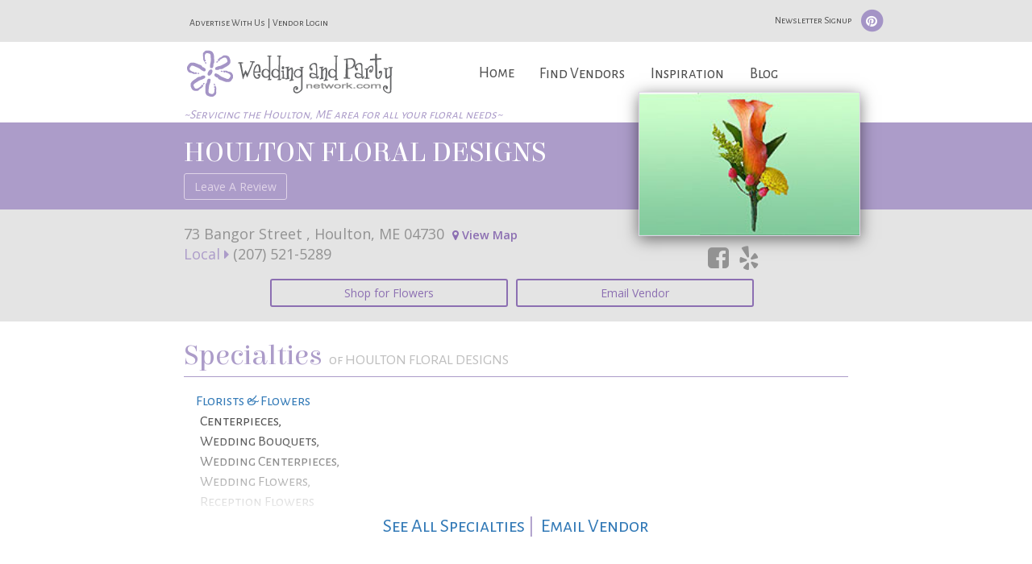

--- FILE ---
content_type: text/html; charset=utf-8
request_url: https://www.google.com/recaptcha/api2/anchor?ar=1&k=6LfRgj8UAAAAAMPjnT_WMFHHU8zA1awLRv47fqX8&co=aHR0cHM6Ly93d3cud2VkZGluZ2FuZHBhcnR5bmV0d29yay5jb206NDQz&hl=en&v=PoyoqOPhxBO7pBk68S4YbpHZ&size=normal&sa=submit&anchor-ms=20000&execute-ms=30000&cb=8bigrdwq4s4y
body_size: 49293
content:
<!DOCTYPE HTML><html dir="ltr" lang="en"><head><meta http-equiv="Content-Type" content="text/html; charset=UTF-8">
<meta http-equiv="X-UA-Compatible" content="IE=edge">
<title>reCAPTCHA</title>
<style type="text/css">
/* cyrillic-ext */
@font-face {
  font-family: 'Roboto';
  font-style: normal;
  font-weight: 400;
  font-stretch: 100%;
  src: url(//fonts.gstatic.com/s/roboto/v48/KFO7CnqEu92Fr1ME7kSn66aGLdTylUAMa3GUBHMdazTgWw.woff2) format('woff2');
  unicode-range: U+0460-052F, U+1C80-1C8A, U+20B4, U+2DE0-2DFF, U+A640-A69F, U+FE2E-FE2F;
}
/* cyrillic */
@font-face {
  font-family: 'Roboto';
  font-style: normal;
  font-weight: 400;
  font-stretch: 100%;
  src: url(//fonts.gstatic.com/s/roboto/v48/KFO7CnqEu92Fr1ME7kSn66aGLdTylUAMa3iUBHMdazTgWw.woff2) format('woff2');
  unicode-range: U+0301, U+0400-045F, U+0490-0491, U+04B0-04B1, U+2116;
}
/* greek-ext */
@font-face {
  font-family: 'Roboto';
  font-style: normal;
  font-weight: 400;
  font-stretch: 100%;
  src: url(//fonts.gstatic.com/s/roboto/v48/KFO7CnqEu92Fr1ME7kSn66aGLdTylUAMa3CUBHMdazTgWw.woff2) format('woff2');
  unicode-range: U+1F00-1FFF;
}
/* greek */
@font-face {
  font-family: 'Roboto';
  font-style: normal;
  font-weight: 400;
  font-stretch: 100%;
  src: url(//fonts.gstatic.com/s/roboto/v48/KFO7CnqEu92Fr1ME7kSn66aGLdTylUAMa3-UBHMdazTgWw.woff2) format('woff2');
  unicode-range: U+0370-0377, U+037A-037F, U+0384-038A, U+038C, U+038E-03A1, U+03A3-03FF;
}
/* math */
@font-face {
  font-family: 'Roboto';
  font-style: normal;
  font-weight: 400;
  font-stretch: 100%;
  src: url(//fonts.gstatic.com/s/roboto/v48/KFO7CnqEu92Fr1ME7kSn66aGLdTylUAMawCUBHMdazTgWw.woff2) format('woff2');
  unicode-range: U+0302-0303, U+0305, U+0307-0308, U+0310, U+0312, U+0315, U+031A, U+0326-0327, U+032C, U+032F-0330, U+0332-0333, U+0338, U+033A, U+0346, U+034D, U+0391-03A1, U+03A3-03A9, U+03B1-03C9, U+03D1, U+03D5-03D6, U+03F0-03F1, U+03F4-03F5, U+2016-2017, U+2034-2038, U+203C, U+2040, U+2043, U+2047, U+2050, U+2057, U+205F, U+2070-2071, U+2074-208E, U+2090-209C, U+20D0-20DC, U+20E1, U+20E5-20EF, U+2100-2112, U+2114-2115, U+2117-2121, U+2123-214F, U+2190, U+2192, U+2194-21AE, U+21B0-21E5, U+21F1-21F2, U+21F4-2211, U+2213-2214, U+2216-22FF, U+2308-230B, U+2310, U+2319, U+231C-2321, U+2336-237A, U+237C, U+2395, U+239B-23B7, U+23D0, U+23DC-23E1, U+2474-2475, U+25AF, U+25B3, U+25B7, U+25BD, U+25C1, U+25CA, U+25CC, U+25FB, U+266D-266F, U+27C0-27FF, U+2900-2AFF, U+2B0E-2B11, U+2B30-2B4C, U+2BFE, U+3030, U+FF5B, U+FF5D, U+1D400-1D7FF, U+1EE00-1EEFF;
}
/* symbols */
@font-face {
  font-family: 'Roboto';
  font-style: normal;
  font-weight: 400;
  font-stretch: 100%;
  src: url(//fonts.gstatic.com/s/roboto/v48/KFO7CnqEu92Fr1ME7kSn66aGLdTylUAMaxKUBHMdazTgWw.woff2) format('woff2');
  unicode-range: U+0001-000C, U+000E-001F, U+007F-009F, U+20DD-20E0, U+20E2-20E4, U+2150-218F, U+2190, U+2192, U+2194-2199, U+21AF, U+21E6-21F0, U+21F3, U+2218-2219, U+2299, U+22C4-22C6, U+2300-243F, U+2440-244A, U+2460-24FF, U+25A0-27BF, U+2800-28FF, U+2921-2922, U+2981, U+29BF, U+29EB, U+2B00-2BFF, U+4DC0-4DFF, U+FFF9-FFFB, U+10140-1018E, U+10190-1019C, U+101A0, U+101D0-101FD, U+102E0-102FB, U+10E60-10E7E, U+1D2C0-1D2D3, U+1D2E0-1D37F, U+1F000-1F0FF, U+1F100-1F1AD, U+1F1E6-1F1FF, U+1F30D-1F30F, U+1F315, U+1F31C, U+1F31E, U+1F320-1F32C, U+1F336, U+1F378, U+1F37D, U+1F382, U+1F393-1F39F, U+1F3A7-1F3A8, U+1F3AC-1F3AF, U+1F3C2, U+1F3C4-1F3C6, U+1F3CA-1F3CE, U+1F3D4-1F3E0, U+1F3ED, U+1F3F1-1F3F3, U+1F3F5-1F3F7, U+1F408, U+1F415, U+1F41F, U+1F426, U+1F43F, U+1F441-1F442, U+1F444, U+1F446-1F449, U+1F44C-1F44E, U+1F453, U+1F46A, U+1F47D, U+1F4A3, U+1F4B0, U+1F4B3, U+1F4B9, U+1F4BB, U+1F4BF, U+1F4C8-1F4CB, U+1F4D6, U+1F4DA, U+1F4DF, U+1F4E3-1F4E6, U+1F4EA-1F4ED, U+1F4F7, U+1F4F9-1F4FB, U+1F4FD-1F4FE, U+1F503, U+1F507-1F50B, U+1F50D, U+1F512-1F513, U+1F53E-1F54A, U+1F54F-1F5FA, U+1F610, U+1F650-1F67F, U+1F687, U+1F68D, U+1F691, U+1F694, U+1F698, U+1F6AD, U+1F6B2, U+1F6B9-1F6BA, U+1F6BC, U+1F6C6-1F6CF, U+1F6D3-1F6D7, U+1F6E0-1F6EA, U+1F6F0-1F6F3, U+1F6F7-1F6FC, U+1F700-1F7FF, U+1F800-1F80B, U+1F810-1F847, U+1F850-1F859, U+1F860-1F887, U+1F890-1F8AD, U+1F8B0-1F8BB, U+1F8C0-1F8C1, U+1F900-1F90B, U+1F93B, U+1F946, U+1F984, U+1F996, U+1F9E9, U+1FA00-1FA6F, U+1FA70-1FA7C, U+1FA80-1FA89, U+1FA8F-1FAC6, U+1FACE-1FADC, U+1FADF-1FAE9, U+1FAF0-1FAF8, U+1FB00-1FBFF;
}
/* vietnamese */
@font-face {
  font-family: 'Roboto';
  font-style: normal;
  font-weight: 400;
  font-stretch: 100%;
  src: url(//fonts.gstatic.com/s/roboto/v48/KFO7CnqEu92Fr1ME7kSn66aGLdTylUAMa3OUBHMdazTgWw.woff2) format('woff2');
  unicode-range: U+0102-0103, U+0110-0111, U+0128-0129, U+0168-0169, U+01A0-01A1, U+01AF-01B0, U+0300-0301, U+0303-0304, U+0308-0309, U+0323, U+0329, U+1EA0-1EF9, U+20AB;
}
/* latin-ext */
@font-face {
  font-family: 'Roboto';
  font-style: normal;
  font-weight: 400;
  font-stretch: 100%;
  src: url(//fonts.gstatic.com/s/roboto/v48/KFO7CnqEu92Fr1ME7kSn66aGLdTylUAMa3KUBHMdazTgWw.woff2) format('woff2');
  unicode-range: U+0100-02BA, U+02BD-02C5, U+02C7-02CC, U+02CE-02D7, U+02DD-02FF, U+0304, U+0308, U+0329, U+1D00-1DBF, U+1E00-1E9F, U+1EF2-1EFF, U+2020, U+20A0-20AB, U+20AD-20C0, U+2113, U+2C60-2C7F, U+A720-A7FF;
}
/* latin */
@font-face {
  font-family: 'Roboto';
  font-style: normal;
  font-weight: 400;
  font-stretch: 100%;
  src: url(//fonts.gstatic.com/s/roboto/v48/KFO7CnqEu92Fr1ME7kSn66aGLdTylUAMa3yUBHMdazQ.woff2) format('woff2');
  unicode-range: U+0000-00FF, U+0131, U+0152-0153, U+02BB-02BC, U+02C6, U+02DA, U+02DC, U+0304, U+0308, U+0329, U+2000-206F, U+20AC, U+2122, U+2191, U+2193, U+2212, U+2215, U+FEFF, U+FFFD;
}
/* cyrillic-ext */
@font-face {
  font-family: 'Roboto';
  font-style: normal;
  font-weight: 500;
  font-stretch: 100%;
  src: url(//fonts.gstatic.com/s/roboto/v48/KFO7CnqEu92Fr1ME7kSn66aGLdTylUAMa3GUBHMdazTgWw.woff2) format('woff2');
  unicode-range: U+0460-052F, U+1C80-1C8A, U+20B4, U+2DE0-2DFF, U+A640-A69F, U+FE2E-FE2F;
}
/* cyrillic */
@font-face {
  font-family: 'Roboto';
  font-style: normal;
  font-weight: 500;
  font-stretch: 100%;
  src: url(//fonts.gstatic.com/s/roboto/v48/KFO7CnqEu92Fr1ME7kSn66aGLdTylUAMa3iUBHMdazTgWw.woff2) format('woff2');
  unicode-range: U+0301, U+0400-045F, U+0490-0491, U+04B0-04B1, U+2116;
}
/* greek-ext */
@font-face {
  font-family: 'Roboto';
  font-style: normal;
  font-weight: 500;
  font-stretch: 100%;
  src: url(//fonts.gstatic.com/s/roboto/v48/KFO7CnqEu92Fr1ME7kSn66aGLdTylUAMa3CUBHMdazTgWw.woff2) format('woff2');
  unicode-range: U+1F00-1FFF;
}
/* greek */
@font-face {
  font-family: 'Roboto';
  font-style: normal;
  font-weight: 500;
  font-stretch: 100%;
  src: url(//fonts.gstatic.com/s/roboto/v48/KFO7CnqEu92Fr1ME7kSn66aGLdTylUAMa3-UBHMdazTgWw.woff2) format('woff2');
  unicode-range: U+0370-0377, U+037A-037F, U+0384-038A, U+038C, U+038E-03A1, U+03A3-03FF;
}
/* math */
@font-face {
  font-family: 'Roboto';
  font-style: normal;
  font-weight: 500;
  font-stretch: 100%;
  src: url(//fonts.gstatic.com/s/roboto/v48/KFO7CnqEu92Fr1ME7kSn66aGLdTylUAMawCUBHMdazTgWw.woff2) format('woff2');
  unicode-range: U+0302-0303, U+0305, U+0307-0308, U+0310, U+0312, U+0315, U+031A, U+0326-0327, U+032C, U+032F-0330, U+0332-0333, U+0338, U+033A, U+0346, U+034D, U+0391-03A1, U+03A3-03A9, U+03B1-03C9, U+03D1, U+03D5-03D6, U+03F0-03F1, U+03F4-03F5, U+2016-2017, U+2034-2038, U+203C, U+2040, U+2043, U+2047, U+2050, U+2057, U+205F, U+2070-2071, U+2074-208E, U+2090-209C, U+20D0-20DC, U+20E1, U+20E5-20EF, U+2100-2112, U+2114-2115, U+2117-2121, U+2123-214F, U+2190, U+2192, U+2194-21AE, U+21B0-21E5, U+21F1-21F2, U+21F4-2211, U+2213-2214, U+2216-22FF, U+2308-230B, U+2310, U+2319, U+231C-2321, U+2336-237A, U+237C, U+2395, U+239B-23B7, U+23D0, U+23DC-23E1, U+2474-2475, U+25AF, U+25B3, U+25B7, U+25BD, U+25C1, U+25CA, U+25CC, U+25FB, U+266D-266F, U+27C0-27FF, U+2900-2AFF, U+2B0E-2B11, U+2B30-2B4C, U+2BFE, U+3030, U+FF5B, U+FF5D, U+1D400-1D7FF, U+1EE00-1EEFF;
}
/* symbols */
@font-face {
  font-family: 'Roboto';
  font-style: normal;
  font-weight: 500;
  font-stretch: 100%;
  src: url(//fonts.gstatic.com/s/roboto/v48/KFO7CnqEu92Fr1ME7kSn66aGLdTylUAMaxKUBHMdazTgWw.woff2) format('woff2');
  unicode-range: U+0001-000C, U+000E-001F, U+007F-009F, U+20DD-20E0, U+20E2-20E4, U+2150-218F, U+2190, U+2192, U+2194-2199, U+21AF, U+21E6-21F0, U+21F3, U+2218-2219, U+2299, U+22C4-22C6, U+2300-243F, U+2440-244A, U+2460-24FF, U+25A0-27BF, U+2800-28FF, U+2921-2922, U+2981, U+29BF, U+29EB, U+2B00-2BFF, U+4DC0-4DFF, U+FFF9-FFFB, U+10140-1018E, U+10190-1019C, U+101A0, U+101D0-101FD, U+102E0-102FB, U+10E60-10E7E, U+1D2C0-1D2D3, U+1D2E0-1D37F, U+1F000-1F0FF, U+1F100-1F1AD, U+1F1E6-1F1FF, U+1F30D-1F30F, U+1F315, U+1F31C, U+1F31E, U+1F320-1F32C, U+1F336, U+1F378, U+1F37D, U+1F382, U+1F393-1F39F, U+1F3A7-1F3A8, U+1F3AC-1F3AF, U+1F3C2, U+1F3C4-1F3C6, U+1F3CA-1F3CE, U+1F3D4-1F3E0, U+1F3ED, U+1F3F1-1F3F3, U+1F3F5-1F3F7, U+1F408, U+1F415, U+1F41F, U+1F426, U+1F43F, U+1F441-1F442, U+1F444, U+1F446-1F449, U+1F44C-1F44E, U+1F453, U+1F46A, U+1F47D, U+1F4A3, U+1F4B0, U+1F4B3, U+1F4B9, U+1F4BB, U+1F4BF, U+1F4C8-1F4CB, U+1F4D6, U+1F4DA, U+1F4DF, U+1F4E3-1F4E6, U+1F4EA-1F4ED, U+1F4F7, U+1F4F9-1F4FB, U+1F4FD-1F4FE, U+1F503, U+1F507-1F50B, U+1F50D, U+1F512-1F513, U+1F53E-1F54A, U+1F54F-1F5FA, U+1F610, U+1F650-1F67F, U+1F687, U+1F68D, U+1F691, U+1F694, U+1F698, U+1F6AD, U+1F6B2, U+1F6B9-1F6BA, U+1F6BC, U+1F6C6-1F6CF, U+1F6D3-1F6D7, U+1F6E0-1F6EA, U+1F6F0-1F6F3, U+1F6F7-1F6FC, U+1F700-1F7FF, U+1F800-1F80B, U+1F810-1F847, U+1F850-1F859, U+1F860-1F887, U+1F890-1F8AD, U+1F8B0-1F8BB, U+1F8C0-1F8C1, U+1F900-1F90B, U+1F93B, U+1F946, U+1F984, U+1F996, U+1F9E9, U+1FA00-1FA6F, U+1FA70-1FA7C, U+1FA80-1FA89, U+1FA8F-1FAC6, U+1FACE-1FADC, U+1FADF-1FAE9, U+1FAF0-1FAF8, U+1FB00-1FBFF;
}
/* vietnamese */
@font-face {
  font-family: 'Roboto';
  font-style: normal;
  font-weight: 500;
  font-stretch: 100%;
  src: url(//fonts.gstatic.com/s/roboto/v48/KFO7CnqEu92Fr1ME7kSn66aGLdTylUAMa3OUBHMdazTgWw.woff2) format('woff2');
  unicode-range: U+0102-0103, U+0110-0111, U+0128-0129, U+0168-0169, U+01A0-01A1, U+01AF-01B0, U+0300-0301, U+0303-0304, U+0308-0309, U+0323, U+0329, U+1EA0-1EF9, U+20AB;
}
/* latin-ext */
@font-face {
  font-family: 'Roboto';
  font-style: normal;
  font-weight: 500;
  font-stretch: 100%;
  src: url(//fonts.gstatic.com/s/roboto/v48/KFO7CnqEu92Fr1ME7kSn66aGLdTylUAMa3KUBHMdazTgWw.woff2) format('woff2');
  unicode-range: U+0100-02BA, U+02BD-02C5, U+02C7-02CC, U+02CE-02D7, U+02DD-02FF, U+0304, U+0308, U+0329, U+1D00-1DBF, U+1E00-1E9F, U+1EF2-1EFF, U+2020, U+20A0-20AB, U+20AD-20C0, U+2113, U+2C60-2C7F, U+A720-A7FF;
}
/* latin */
@font-face {
  font-family: 'Roboto';
  font-style: normal;
  font-weight: 500;
  font-stretch: 100%;
  src: url(//fonts.gstatic.com/s/roboto/v48/KFO7CnqEu92Fr1ME7kSn66aGLdTylUAMa3yUBHMdazQ.woff2) format('woff2');
  unicode-range: U+0000-00FF, U+0131, U+0152-0153, U+02BB-02BC, U+02C6, U+02DA, U+02DC, U+0304, U+0308, U+0329, U+2000-206F, U+20AC, U+2122, U+2191, U+2193, U+2212, U+2215, U+FEFF, U+FFFD;
}
/* cyrillic-ext */
@font-face {
  font-family: 'Roboto';
  font-style: normal;
  font-weight: 900;
  font-stretch: 100%;
  src: url(//fonts.gstatic.com/s/roboto/v48/KFO7CnqEu92Fr1ME7kSn66aGLdTylUAMa3GUBHMdazTgWw.woff2) format('woff2');
  unicode-range: U+0460-052F, U+1C80-1C8A, U+20B4, U+2DE0-2DFF, U+A640-A69F, U+FE2E-FE2F;
}
/* cyrillic */
@font-face {
  font-family: 'Roboto';
  font-style: normal;
  font-weight: 900;
  font-stretch: 100%;
  src: url(//fonts.gstatic.com/s/roboto/v48/KFO7CnqEu92Fr1ME7kSn66aGLdTylUAMa3iUBHMdazTgWw.woff2) format('woff2');
  unicode-range: U+0301, U+0400-045F, U+0490-0491, U+04B0-04B1, U+2116;
}
/* greek-ext */
@font-face {
  font-family: 'Roboto';
  font-style: normal;
  font-weight: 900;
  font-stretch: 100%;
  src: url(//fonts.gstatic.com/s/roboto/v48/KFO7CnqEu92Fr1ME7kSn66aGLdTylUAMa3CUBHMdazTgWw.woff2) format('woff2');
  unicode-range: U+1F00-1FFF;
}
/* greek */
@font-face {
  font-family: 'Roboto';
  font-style: normal;
  font-weight: 900;
  font-stretch: 100%;
  src: url(//fonts.gstatic.com/s/roboto/v48/KFO7CnqEu92Fr1ME7kSn66aGLdTylUAMa3-UBHMdazTgWw.woff2) format('woff2');
  unicode-range: U+0370-0377, U+037A-037F, U+0384-038A, U+038C, U+038E-03A1, U+03A3-03FF;
}
/* math */
@font-face {
  font-family: 'Roboto';
  font-style: normal;
  font-weight: 900;
  font-stretch: 100%;
  src: url(//fonts.gstatic.com/s/roboto/v48/KFO7CnqEu92Fr1ME7kSn66aGLdTylUAMawCUBHMdazTgWw.woff2) format('woff2');
  unicode-range: U+0302-0303, U+0305, U+0307-0308, U+0310, U+0312, U+0315, U+031A, U+0326-0327, U+032C, U+032F-0330, U+0332-0333, U+0338, U+033A, U+0346, U+034D, U+0391-03A1, U+03A3-03A9, U+03B1-03C9, U+03D1, U+03D5-03D6, U+03F0-03F1, U+03F4-03F5, U+2016-2017, U+2034-2038, U+203C, U+2040, U+2043, U+2047, U+2050, U+2057, U+205F, U+2070-2071, U+2074-208E, U+2090-209C, U+20D0-20DC, U+20E1, U+20E5-20EF, U+2100-2112, U+2114-2115, U+2117-2121, U+2123-214F, U+2190, U+2192, U+2194-21AE, U+21B0-21E5, U+21F1-21F2, U+21F4-2211, U+2213-2214, U+2216-22FF, U+2308-230B, U+2310, U+2319, U+231C-2321, U+2336-237A, U+237C, U+2395, U+239B-23B7, U+23D0, U+23DC-23E1, U+2474-2475, U+25AF, U+25B3, U+25B7, U+25BD, U+25C1, U+25CA, U+25CC, U+25FB, U+266D-266F, U+27C0-27FF, U+2900-2AFF, U+2B0E-2B11, U+2B30-2B4C, U+2BFE, U+3030, U+FF5B, U+FF5D, U+1D400-1D7FF, U+1EE00-1EEFF;
}
/* symbols */
@font-face {
  font-family: 'Roboto';
  font-style: normal;
  font-weight: 900;
  font-stretch: 100%;
  src: url(//fonts.gstatic.com/s/roboto/v48/KFO7CnqEu92Fr1ME7kSn66aGLdTylUAMaxKUBHMdazTgWw.woff2) format('woff2');
  unicode-range: U+0001-000C, U+000E-001F, U+007F-009F, U+20DD-20E0, U+20E2-20E4, U+2150-218F, U+2190, U+2192, U+2194-2199, U+21AF, U+21E6-21F0, U+21F3, U+2218-2219, U+2299, U+22C4-22C6, U+2300-243F, U+2440-244A, U+2460-24FF, U+25A0-27BF, U+2800-28FF, U+2921-2922, U+2981, U+29BF, U+29EB, U+2B00-2BFF, U+4DC0-4DFF, U+FFF9-FFFB, U+10140-1018E, U+10190-1019C, U+101A0, U+101D0-101FD, U+102E0-102FB, U+10E60-10E7E, U+1D2C0-1D2D3, U+1D2E0-1D37F, U+1F000-1F0FF, U+1F100-1F1AD, U+1F1E6-1F1FF, U+1F30D-1F30F, U+1F315, U+1F31C, U+1F31E, U+1F320-1F32C, U+1F336, U+1F378, U+1F37D, U+1F382, U+1F393-1F39F, U+1F3A7-1F3A8, U+1F3AC-1F3AF, U+1F3C2, U+1F3C4-1F3C6, U+1F3CA-1F3CE, U+1F3D4-1F3E0, U+1F3ED, U+1F3F1-1F3F3, U+1F3F5-1F3F7, U+1F408, U+1F415, U+1F41F, U+1F426, U+1F43F, U+1F441-1F442, U+1F444, U+1F446-1F449, U+1F44C-1F44E, U+1F453, U+1F46A, U+1F47D, U+1F4A3, U+1F4B0, U+1F4B3, U+1F4B9, U+1F4BB, U+1F4BF, U+1F4C8-1F4CB, U+1F4D6, U+1F4DA, U+1F4DF, U+1F4E3-1F4E6, U+1F4EA-1F4ED, U+1F4F7, U+1F4F9-1F4FB, U+1F4FD-1F4FE, U+1F503, U+1F507-1F50B, U+1F50D, U+1F512-1F513, U+1F53E-1F54A, U+1F54F-1F5FA, U+1F610, U+1F650-1F67F, U+1F687, U+1F68D, U+1F691, U+1F694, U+1F698, U+1F6AD, U+1F6B2, U+1F6B9-1F6BA, U+1F6BC, U+1F6C6-1F6CF, U+1F6D3-1F6D7, U+1F6E0-1F6EA, U+1F6F0-1F6F3, U+1F6F7-1F6FC, U+1F700-1F7FF, U+1F800-1F80B, U+1F810-1F847, U+1F850-1F859, U+1F860-1F887, U+1F890-1F8AD, U+1F8B0-1F8BB, U+1F8C0-1F8C1, U+1F900-1F90B, U+1F93B, U+1F946, U+1F984, U+1F996, U+1F9E9, U+1FA00-1FA6F, U+1FA70-1FA7C, U+1FA80-1FA89, U+1FA8F-1FAC6, U+1FACE-1FADC, U+1FADF-1FAE9, U+1FAF0-1FAF8, U+1FB00-1FBFF;
}
/* vietnamese */
@font-face {
  font-family: 'Roboto';
  font-style: normal;
  font-weight: 900;
  font-stretch: 100%;
  src: url(//fonts.gstatic.com/s/roboto/v48/KFO7CnqEu92Fr1ME7kSn66aGLdTylUAMa3OUBHMdazTgWw.woff2) format('woff2');
  unicode-range: U+0102-0103, U+0110-0111, U+0128-0129, U+0168-0169, U+01A0-01A1, U+01AF-01B0, U+0300-0301, U+0303-0304, U+0308-0309, U+0323, U+0329, U+1EA0-1EF9, U+20AB;
}
/* latin-ext */
@font-face {
  font-family: 'Roboto';
  font-style: normal;
  font-weight: 900;
  font-stretch: 100%;
  src: url(//fonts.gstatic.com/s/roboto/v48/KFO7CnqEu92Fr1ME7kSn66aGLdTylUAMa3KUBHMdazTgWw.woff2) format('woff2');
  unicode-range: U+0100-02BA, U+02BD-02C5, U+02C7-02CC, U+02CE-02D7, U+02DD-02FF, U+0304, U+0308, U+0329, U+1D00-1DBF, U+1E00-1E9F, U+1EF2-1EFF, U+2020, U+20A0-20AB, U+20AD-20C0, U+2113, U+2C60-2C7F, U+A720-A7FF;
}
/* latin */
@font-face {
  font-family: 'Roboto';
  font-style: normal;
  font-weight: 900;
  font-stretch: 100%;
  src: url(//fonts.gstatic.com/s/roboto/v48/KFO7CnqEu92Fr1ME7kSn66aGLdTylUAMa3yUBHMdazQ.woff2) format('woff2');
  unicode-range: U+0000-00FF, U+0131, U+0152-0153, U+02BB-02BC, U+02C6, U+02DA, U+02DC, U+0304, U+0308, U+0329, U+2000-206F, U+20AC, U+2122, U+2191, U+2193, U+2212, U+2215, U+FEFF, U+FFFD;
}

</style>
<link rel="stylesheet" type="text/css" href="https://www.gstatic.com/recaptcha/releases/PoyoqOPhxBO7pBk68S4YbpHZ/styles__ltr.css">
<script nonce="1RqiZHHomxf6vZ2G5YhFRQ" type="text/javascript">window['__recaptcha_api'] = 'https://www.google.com/recaptcha/api2/';</script>
<script type="text/javascript" src="https://www.gstatic.com/recaptcha/releases/PoyoqOPhxBO7pBk68S4YbpHZ/recaptcha__en.js" nonce="1RqiZHHomxf6vZ2G5YhFRQ">
      
    </script></head>
<body><div id="rc-anchor-alert" class="rc-anchor-alert"></div>
<input type="hidden" id="recaptcha-token" value="[base64]">
<script type="text/javascript" nonce="1RqiZHHomxf6vZ2G5YhFRQ">
      recaptcha.anchor.Main.init("[\x22ainput\x22,[\x22bgdata\x22,\x22\x22,\[base64]/[base64]/[base64]/bmV3IHJbeF0oY1swXSk6RT09Mj9uZXcgclt4XShjWzBdLGNbMV0pOkU9PTM/bmV3IHJbeF0oY1swXSxjWzFdLGNbMl0pOkU9PTQ/[base64]/[base64]/[base64]/[base64]/[base64]/[base64]/[base64]/[base64]\x22,\[base64]\\u003d\\u003d\x22,\[base64]/CocO/[base64]/CosKEwrHDmFzDk2NOwoFvMHciZkUnwpsUwoXCs31aFcKpw4p0fMKWw7HChsONwpDDrQx3wpw0w6Msw4tyRAbDszUeGcK8wozDiCjDiwVtPknCvcO3JMOQw5vDjU7ChGlCw7gTwr/Cmj/[base64]/CuznDpjLCjMK5SEjCnB7CjcKvMydOcRM7YMKOw4p/wqV0Cg3DoWZWw4vClipxwpTCpjnDnsONZwxhwr4KfFEow5xgSMKhbsKXw5p4EsOEKSTCr150CAHDh8OBJcKsXHErUAjDisORK0jClXzCkXXDimY9wrbDnsOVZMO8w53Dj8Oxw6fDoko+w5fCkCjDoCDCijljw5QDw5jDvMOTwrjDsMKcScKIw4HDsMOYwpTDoFpSRj/Cs8KqYsOwwqsnUmlhw55jKRPDjMOuw4zDlsOqJ1TCpjDDt2/Cm8Okw74KUg3DtMOFw55yw7HDrx0DAMKtw5MkGQfCs3JlwonCkcOuF8Kpe8K9w6gRccOew73CuMOYwqJDYsK9w6XDsyM/[base64]/[base64]/CqRxqwpNFacKtwpjCn8Khw5zDpsOPw6IHwr06w5/DncK1J8KGwpjDnW9IYUbCu8Oqw6xYw4Y+wrk+wr/Cmi46eDZ7AlxxTMOUH8OmfsKDwr3CncKiRcO7w5xtwqV3w5c2HjjCmDk2aijDkDnCosKLw5XCuH1lTcORw5/CucKqQsOnw63CrGd2w57Crko/w65ME8KCWmXCg3VsQsOQHcK7L8KYw4gcwrMgccOkw4zCksOeZEnDrsKrw7TCoMK2w4FhwqUJR3MmwrbDrW0GNcKgAcKQXcOrw4oJXiDCiEl4FHhdwqLCqMK/w7JqbcKCLTdALS8hScO3eSQSBMOaeMO2KHk8BcKXw5nCpcOSwqjCoMKITTjDqcK8w57CtyMAw6h7wq3DiRfDpGnDlsO1wpDCpQUkRWsMwrdIe0/Du3PCkDRreHU2IMOrNsKNwrHCkFs7CSnCk8KBw7zDpAXCp8K7w5rChTJ8w6R/ecOGFAlwVsOmf8Khw5HCuxfDoQ4aKXHCqcOKGnx5VHx+w4PDpMOzDMOSw6wfw5oXOmp7csKkWcKpwqjDkMKcPcKXwpsawrLDkQTDjsOYw73DllY0w4M7w6nCs8K5KGwMO8OBIcKnacKFwpFjw7oOKTrDvXwhVcKJwqQywp3DjDTCqQrCqT/CvcOSw5bCgcOaTykbScOIw4bDoMOhw73Cj8OKCD/CmGnCgsKrcMKQw5FkwqfDh8OBwpluw4NQeSopw5zCusOrJ8O0w65tworCjFnCiijCuMO8wrLDgsOtYcOYwpJvwq/DscOcwrZxwoPDhA3DvxPDr20Rw7bCn0nCtjRGU8KtSsOdw7gOw6PDnMKyE8KPBGwucsODw4nCq8O5w7rDpMOCw5bCicOLZsKdEGHDk33DrcO2w6/Cm8Onw5rDl8KSL8Otw6sRfF9AKljDpMOZNsOdwrxqwqY9w6XDh8KjwrMUwqDDtMKAcsOBw4JBwrInM8OUCB/DoVPCs3kNw4jDuMKiDg/DlFczIE3Cs8KsQMOtwrZxw6vDmsOTKnReOsOPZktsU8OPVWPDmQdBw4PCsUdRwpDCmjnCmhI4w6MtwoXDuMO6wo3Cs0kCTcOTG8K3bi19ciPDmFTCoMO0wp/[base64]/Cs8Ovwrdjw5FeAcKHLWjCvcKGw67DgDsKHFXDl8O8w7xRLkHCs8OKwrldw6rDhsO0Z3BFSMOmw6N6wpjDkMOcDMOVw6PDrMKPw4IbVHdWw4XCtBnChcKWw7DCl8KlOMOzwoPCmxlPw7TColM1wp/Dg1QswrACwoDDu14Fwqh9w6HDk8OGXRHCuFvCnwXCqxkGw5LDjVHDhBrDgBrCnMK7w5TDvl5OVsKdwqLDvQlLwrHDsBrCuX7Dg8KYZ8KZTyDClcKJw4XDhHnDkzsGwphhwprDqcKoBMKvRsONU8Ovw6dQwrVBwp47w6wew6PDkn3Du8KMwobDisKDw7bDscOxwopMCm/[base64]/[base64]/ZsOlwrIlLcOXYMOFYH4wwqnDsh3CssOIPsKow67CgsKkwod2w6HCrmbCnMO2w7zClkDCpMKewq5nw4DDixBAw5JTDmXDtsKfwqPCpXFMesOgWcKiLR8nHEzDlcKCwrzCj8KtwqlbwqTDs8OvZCUdwonCsULCosKOwqcnFMO8wrDDsMKedzLDqcKEa0PCgDs8wovDjQs/w6tfwrkHw5QEw6rDj8OYGMKqw7J/bxMeAMOww4cRwogTegtjNSTDt3rCu0F0w7/DgRwtPyImwpZjw6zDq8OoCcONw5bCncKXO8OiEcOKwowGw5bCoGNdwpxxwpdwVMOpwp7CmcODSUXCpcOCwqUHJ8OkwrDCqsOCAcOBwq9NUx7DtWA3w5HChBrDlMO7OcOFKjt5w6XCtzgzwrV4T8KgK0vDrsKpw6QGw5PCo8KCT8OVw5BHEcKxA8Ksw6JKwp50w5/Cg8OZwro/w5LCocKowr/Do8K/RsOcw6JQEmIXYMO6U3XCpj/CmwjDiMOjfWopw7hmw7krwq7CkHEfw4PCgsKKwpEFI8Olwo3DihkOwqFgVGnCiHsNw7JpFzt6RTPDpQxEIRt6w4lRw44Uw5TCpcOGw5/DjkjDgA91w4/CsHhACyzCmcOQKgFAw5onclPDrMKkwrvDhEnCi8Kzw6hFwqfDocOqJMOUw68Mw43CqsOMGcK/VMKYw5rCshPChsORfMKxwo1sw4U0XcOnw7cowpEvw4fDvwDDq2PDrhpCYsK7asKqC8KIw74lBXcgC8KdRw7CvQxOCsK7wrtKDjJqwqjDiEPDkcKPBcOcw5jDsE3DscOlw5/CuGAHw7rCtkDDqcKkw7t+VsOOMsO+wrTDrm5YOcOYw6gnDMKGw4FewrI/PkxTw73ClcOgw6tqVcO0w5/DindpXsKxw6MgJcOvwrlvDMOuwpHCiEDCt8OxZ8O1B17DkT47w77ChGDDqWgOw459VClPcTZyw4dTbDFIw6rCkhV2F8OgbcKBGDlPOjbDu8KUwoUQwq/DnX5DwrnCggYoD8KVcMKWUnzCjlDDvsKxJMKlwrnDlcOZAMO6EMKwNCgTw658wr7CqCRIR8OHwqArw57CrcK5ORXDosOswpxUMGLCshtywq/Dt1/DssK+JcOlXcODc8KHLgnDngULD8KuTMOpwq3Dg0dZP8KewrZKHF/CpsKEwqTCgMODTWlnw4DCjHvDugEbw6YowpFhwprCgVcWw68Ow6hjw6DCmMKswrdjEUhWZ2oKKz7CvnrCnsOmwrIhw7AUC8OawrU9Qnp6woUbw47DscKewp5OMH7DpsO0LcKBcMOmw47Dl8OqB2fCsyMnGMK1esObwqbDun4yDgY5EcOrcsKhI8KowrpqwrHCvsKJIS/CgsKZw5h8wrwKwq3CukMWw7YXWAQ2w5fCvUMuBFoEw7rCg0kXYXnDgMO5SETCnsO3wo9Lw6xIf8OIcz5JecOlHVogw7R5wr9yw7/Di8OowpoQNyFrwqR/NcOTwpzCnHxTUxpNw4kwCHbDqMKXwoVdwo8CwoHDoMOtw6IxwpMewpXDpsKbw6TCjUrDpsO5Wy5tXXBvwogBwqVrXMOvw4nDjUcgDhPDlsOUw6JNwqkNNsKyw7lNI3DCnzNmwo03wpbCvS7DgQcaw4PDpX/Cmj/CvMKDw7EgMBwnw7JmacK/fsKJw6bCr0HCvgzCtjHDisOCwonDn8KUXcOcCsOzwrtpwpgFU1pHY8OsPcOywrk8UVhAIHY4OcKwC3knWxDDnMOQwpsow4hZEinDmsKZX8O3McO6w7/[base64]/[base64]/woBBYsO9eChZNQ0RwoPDiMKMesKOwpPCnyFrdkbCuUU4wqFvw7fDkEFDbRdsworCpSsabEE7DcKgR8O5w4gbw6vDmR3DnWFGw6rDoRt5w43DgiM1KMOLwp1ew5fDj8Osw5/CtMKGPcO0wpTDiEMPwoJQwpRUXcKaMMKGw4M8XsOgw5kKw5AFG8O/w4o1RDnDrcOdwrkcw7AEHsKQL8OewpXCrsO4TDNxXBzCsB7CiQbDlMKbesOlwo/[base64]/CnsOiwpQJZsKLFDDCl8KOP8KedsKiwobClhzCjMK+RsK6Bm4rw4vDq8Kywo8FRMK6w53CtRzDvMKMM8KLw7giw7fCt8OiwqLDhicAw497w53DqcK7Z8Kbw7TCgcO9bMOhK1F5w5xZwoN8wqTDlznDs8OdKDMNw4nDicK4CgUVw5XCucK/w5A9wpbDncOzw6rDplp/X33Cki8uwrnDl8O9GTvCjMOTSsK4IcO2wq7DmwJowq/CrBUDO37DqMO0WWEKaz8ZwqdUw4cwKMKkacO8W38ZXyTDvcKPPDkLwpADw41EDsKLclg8wrHDiwxNw6nCmSFfwpnChsKmRixsWU4MBVtGwqfDjMK6w6VNwq7DlRXDo8K6HcOCIFzDkMKBYcKpwpnCnBXCqMOaVcOoV2/CvmLDocOxKwjCiSTDosKcaMKKKmk8Y1hBA3bCjcKVw7QvwqxnDwxlw5nCvMKUw4vDtMKfw7nCnCQOJ8OUYjfDtSB8w6rDg8OvT8ONwrnDgBLDrcKJwqlkPcKFwrDDicOFRiIORcOTw6/CoFcAe15IwoPDisKcw68tYj/Cm8Kyw7/DqsKUwoDCn3Ukwqlnw5bDvxLDqcKiQG5XOEk2w6tiUcK7w48wXE3DssOWwqnCi1I5OcKJIsOFw5Uuw6FRK8K6O3nDhAI/fMOAw5R5wo87bH56wrMJdl/CggPDn8KAw7VeF8KBVmLDuMOww6/ClQXCkcOSw5/CpMK1Z8OHPg3CgMOww73CjjMWfSHDkXXDnzfDg8KYK1N/YcONYcOmOGgVHRIvw7hvYRXDgUhVH3FtPsOSQwnCvMOswr7DhiI3JMOzd3nCuDTDlsOoK2Newoc0HHHDqF8Jw5HCjzTDr8KqSi3CucODw5ljHcOeBcOUTkfCogRfwqjDqhzCucK/w43DgsKIYlwlwrBCw6g5BcOGFMOgwqXCh2Ffw5/DpS1tw7DDm1jCunsLwowhT8OnTsK8woAHK1PDvDEGMsK9K3DCpMK9w4FHwpxsw7k9wpjDrsONw4/Dj2XDpSxxOMOaEUtMQRHDu15Jw73CpwjCqsKTQid+wohgJkBDw7/CqcOoIXrCgEghcsOCKsKCBMKpU8O/w4EtwrbDszwXNTTDrmrDpSTCqjppCsKAw6FPJ8OpEn4EwqnDi8KzFGFrVMKEIMOHwrTDtSrCrFlyLF9Cw4fCqBLDkETDuFpdLSBIw63Cm0/DpMOZw55zw6V9WFx7w7E+MGxzKsOEw645w5ZAw65bwpnDqcKOw5fDr0XCoCLDpcOWbUFyYH/CmMOLw7zCt3XDpTF8XzDDt8Obe8Ovw7JOa8Ksw5XDnsKRAMK0J8OZwp5sw6hfw6USwqnCuBbCg1xFE8Kqw7tfwq8MEFUcwqEhwpjDu8Okw4/Do1hCSMKFw53CkU1UwpLDlcObfsO9bCLCjAHDkivCqMKoTG/DmMOqasOxw79CTyYwbAPDi8OVQyzDvkMlLh9dPF7ChT7DocOrNsO5PMKQe2HCoRPCoB3CsU5/[base64]/wqPDlU1nAWvCihcUSMOXB8KwbzXCm8OjS8KcwogdwrzDuT3Dlyp2OwVlBVnDpcOWPRDDq8K0LMKaKmlnNcKfwqhBaMKIw7QdwqTDgxbCl8KyNEbCtB3CrHrDp8KpwoR9OsKUw7jDucOBNsOQw5/DmsOPwqt9wpTDuMOwChY1w5PDjWczTjTCrsO2E8OCLycqTsKBF8KmeAQ+w5oWERfCuy7Dn1vCrMK6H8OMLMKVw4FncRJmw79fIcOxXxE6dR7CmcOPw7xySn9TwqscwqfDuhrCtcOnw77CqhEndEoyT0cUw49Owqx/w4RDMcKAXcKMUMKCWU0CNAnCiVIifsOkbxoDwrHCiS41wqfDpH7DqFrDicKBw6TCj8OTBMOZRsKZH13Dl1jCsMOLw5XDk8KMGQbCkMOWE8KewrjCt2LDrsOkdsOoNUJVMQwZBcOewrPDr0rDusO9HMO0wp/CiAbDiMO8wqsXwqEuw4E7MsKlAgLDh8Oww5/DkMOKwqsaw692CSXChUUdfMOlw6XCn1jDosO3KsOZNsOSwopzw4XChFzDihJ3XcKYRsOFDWlyHMK3WsOjwp0XLMOlWX3Dl8Khw6bDksKrQWLDjXQIc8KhKnzDvMORw5Ukw5d7cw05GsKxA8OuwrrClcOtw6vCgMOKw5rCjH/Do8KUw5V0JRbClGLChMKiScOgw6LDrVpuw7fDjRcJwpLDh2DDtS0OfcO5woAuwrNUwpnCm8O6w4vCtnhjIhPDqMOtPBhXe8KYw7IoEm/CjcO8wr/CrTlAw6Utemocwpwgw7/CqcKRwrchworCmcK0wp9swoAMw7dBLR3DnDRhGDFdw40sRmgtCsK5wr7Cpz53bCgKwrDDicOcDF4oQ3o5wrvCgsKaw4rDtMKHwrYEw5bCksOlwo1eJcKjw6HDv8OGwqDCqFYgw7XCtMKef8OSDMKUw5zDosOidMO1Vx8GXiTDrCkrw4oGwpvDm1/DiBvCtcOIw7TDrjDDo8O8ShzDkjt9wq0HG8OiInzDgHbCqlJZScK7AnzCk0x1w7DCl1oPw4fCpzLDmXtAwoYbWhk+wpM4wpt0YADCqnxrVcOsw5FPwp/DpsK2JMOSe8KUwoDDssOtXmJKw4rDisKNw4VRwpfCtG3Dm8KrwopqwrEbw4jDqMOdwq4jXDTDuy0HwqEIwqzDsMOawqEMO3lVwql8w7zDoRHCicOiw6cBwql1woIfbMOQwq7CgQ5iwp82ZG8Qw4vDiVLDtg53w75iw5/CoH7DswDDlsO4wq1DBsO8wrDCsQonPMOVw5ENw7w3bMKqSMOyw75vbzYNwqcrw4InNC1Zw5oOw4gKwqkow5pXViobSQVdw5YnJAJ+NMOfVWzDi3hxGFt5w5EeeMOmCwDDpVfDtQJTWlfCncODwqZ/M33CkwnCiFzDosO5KMK/Y8O2woddH8KYfMORw4EiwqLDlxd9wqUFHsOUwoTDh8OHRcO0XsO6ZBHCh8KGRcOww7pqw5RXZD07KsKEwoXCnjvDkXrDihDDlMOjwqhuwqd/woPCp3pUDkFew7dBaC3CjAQBbjbChg3DslpgLyUhGHrCgMO+JcOhdsOEw4LCtGHDosKYGsKYw5VBYMO3bgvCvMKGEWViFcOvSFPDqsOaYSHClcKdw5XDlsK5I8OxLsOVcn0/Ei3DmcK2IRvCq8K3w5rCrsOndxvCpzg1CsK0PVjCicOow60yD8OLw65+BsK8E8K0w7rDmMKtwrTCocO/w6ALZsKOwogUEwYYwoDCksOlNjJTVAw0wq4jwqIxT8KAdMOlw4pTBMOHwrUNw7ImwrvCnjpbwqZiwpNIN3gbw7HCjGhoF8Onw6BWwpklw7NvNMOAw7zCnsKHw6YeQcOxI3HDgAXDl8O/wr/[base64]/DpcOLwonDpk4hGcOKwo9vwpk4w7xMwrsQwodmwo1uDXpgGcKrSMKvw7YIRsO9wr/DkMKww7XDucK0AcK2DCLDi8KkQRFiJ8OUbBrDlsO8acOsHxxcE8OGGmBVwrrDoSAbVMKmw5s3w7LCh8OQwoLCmsKYw77Cik/CqmDCkcK7BSkKRTcpwo7ClkDDjmzCqSzCqMKMw5kZwpwEw49PV01jaE/[base64]/Cg8OLc8KWECfDpmfDmxJBwo1Aw692wrDCvV3DlMKCeHTCr8OqEG/DgCjDiUshw7TCnxkuwq4Hw5fCs3s4woYNYsKTPsKswrLCjzM8w5bDn8OOYsO6w4JAw6I3w5zCvH4AZXbCum3CsMKPw6XCjkXDmlU2bRsmEsKwwpxjwo/DpMOmwr3DoQrChycUw4g7IsOiw6bDscKPw7DDtChuwpJCacKTwqfChsOUV1o+w48oGcK0W8Kmw4J7VTrChB0Lw5/CuMObdVMJWFPCv8KoGMOfwqXDncKWOcK/w7s5BsOXey/DvUHDs8KbbMO3w53CmcKmwqNoQXsCw6dJLw3DjMOxw7prCAHDmTrCi8KJwrpjXhUFw4PCuA8vwoo+JXLCmMOKw5rCvlROw614wrLCoyrCrSZgw7LCmwzDhMKWw7Q3SMKrw77Dj2XCgHnDtMKgwqIhbEQEwowuwqgOVcOAN8OUwrTChi/Co0LCrMKqZCVKdcKDwqbCjsO8wrDDqcKNGC4AeBrClhrDsMKmHnkdTsOycsOfw6/DrMOoHMKmwrAXTMKawoN/NcOGwqTDgkMkwozDqMKiZcKiw7ltwrQnw6TCucKQFMKVwqZgwonDtMOZCUrDvQ9xw5TCt8OcRSLDgT/CncKZWMOEJA/[base64]/w4nDrcKMwoRywoXCkMKxw7hew7wNw64Hwo3CpyxNw5YOwronw4swY8KbTcKJMMKew5UZEcO7wrRdCsOkw7MHwoxVwoEZw7TCg8OhBMOmw7bCggsRwq5Ew5QZQS9dw6XDnMKGwrnDvx3DnMKtOMKdw7ctKcOGw6RYU3jCuMOUwofCuznCrMKfPsKbw4/DokfCg8KwwqI0woHDrDFiWycgW8O7woYEwqTCi8K4T8OjwoTDu8KNwrzCusOtBSoGEMKODsOsTQdZV13DsQVuwrEvBnzDscKuOcOQdcK0w6QewpbDp2N6w4fCisOjVsObKl3DhsKvwqwlQwvClMK9TV15wqQ4LMOAw6Efw4jCri/CsifDnzHDu8OuOMKjwrvDkybDkMKvwqvDrQlzL8K8e8K7wpzDkhbDrMKlNsOBw7nDlMK1PkNAwpLCjknDrRTDr2JGU8OhRX5zJ8K/w6/CpMK5R3/[base64]/[base64]/[base64]/w4Njw4TDn8KtMlvChsOraBcYQcO5OVLDhUbDoMOmPz7ChRUeUsKIwonCp8Onf8KIw6LCnD5hwoVvwrlvGwvCmMOHHsK6wrliP1U6FDV+EcKEIyIHfH/Dpx95QwtjwqDCtinCoMKVw53DhMKOw7YpJivCpMK3w7MzShfDusOcQhdawpIsJXlZEsOZw5jDk8Kjw4JMwqYLGX/CqAFNR8KKw7FWOMK0wqEHw7NBZsKyw7M2SF8Sw4NMUMKjw7JEwpnCicKWAm/[base64]/M8KeYXTDicKcCBsnwrjDsCTCosOtNcOAF8OBwo3CgWcxdzUXw40VF8Odw7E4R8KAw4PDt1LCjgw4w4zDjGxlw5M1MDtNwpXCkMOMHTvDrsK/FsK+T8KxT8Kfw7jCn1DCicK2O8K6d0/[base64]/GMKvPsOLw45kw5dqwoLDmSTCsCFOwpHDlid/[base64]/DkcO6XmDDrTM3w4kYZsKgZMO2PcKuwpUVw7LCsRdbw4MEwp0Bw4cwwrt7QMK2f11HwoRlwqdMUyfCjcOswqrCuAMZw70UfcO5w7fDqMKuXG1Pw4vCqljCoDnDqcOpRy8Iw7PCg2UZwqDChQJXTWbDr8OZwpg7wqjCg8OPwrgHwoo8KsOHw5/CiGrCssOkwoLCisO2wr1Zw6M2BDXDpk8/w5Bdw5dqHCrCsgYKKcO0ZxUzcAXDlcKMwrXColrCjcOVw7h/EcKkJMKRwrQ8w5vDv8Kub8Kiw6QUw684w5hEcmbDkBxFwp4Ww6wUwr/DusOKBMOOwr3DsBYNw64XQsOdBnfCuxduw4cXPklEw53CqVF8esK9LMO7YsK2A8KpOlzDuDDDgcKdOMKKDlbCt0zDmcKkDMOgw7lUfcObeMK7w6LCkMO7wrgQY8OUwofDozjCo8OrwoHDucOVNFYVIBjDmW7DpCYrL8KTH0nDhMKiw781MFdewrzCtsKRaz/Cl31cw4jCixJIf8K9dMOGwpMQwolTSAcVwo/Dvw7ChcKbHUYhViAqJknCq8OhWhjDmmnCiVweZcO+w43Cg8OyBx5/wp0Qwr3Cjhs+ex/CrxYEwolwwpBjemEOK8K0wo/ChcKKwoFTw7zDs8KCBAjCk8OBwpJswrTCkFfCh8OtBDbCgsKxwrlyw44FwpjCnMKKwoEHw4LDrUDDqsOHwop2EDrCh8Kfb0DDqXITdGHCmMO0E8K8ZMO/w78qAMKUw7JlWHVbBCjCsggFDzZBw7xZd14QSSIyEGAZw4A8w6o8wpEwwrbCpjIZw40Gw6J9R8OEw7csJMKiG8Ocw7p2w6tqRVp7wqZyK8KZw4V+w6LDn3V6w5MwSMKpdzBJwoPCgMOceMOzwpkiPiwEEcKgE1/DjB9iwofDu8O8N2/CjRrCv8O3WsKFUcKpbMODwqrCpnQTwosfwrfDoF/CkMOPAcOxwrTDscOlw4QUwrVtw4IhHhHCvcOwEcKHCMOrcm3DnkXDiMKnw5PDiXA6wrt6w63DhcOOwqtiwq/CnMKOecKHRcKHHcKpUyLDn00kwo7DkUgSZHXClMK1fUNZZsOHNcKsw7MyUHTDl8K3CMOYamjDvlXClsKYw63Cu2d5wqIiwp9Yw7bDpi7CiMKYEwkUwqcawqXCi8OGwqjCl8OFwolxwrfDhMKYw7bDi8OswpfDix7CsVJlCRM3wonDs8OLw60cZEYwchbDjgU/I8Ktw7sYw5TDnsKYw4LDj8OHw4pAw6MACMO9wq8Yw4JFIMOIwqvChX/[base64]/DpsOxLcOaIHotWsOaN3PCjMO0K8K9wpjCrMOIE8KswrfDvULDpi/[base64]/w6jCqgoyP8OzEytIwqzDpsOID1XCgMKpw7JFNsKISsOHwqpNw5ZLY8OBw6E/Fw4ffAByd2LCjsKvCsKvMVnDhMKzLMKCZE0CwpnCoMOZfMOFdCHDnsOvw7oEIcKXw7kkw4ANFRRgO8OGJBjCoEbClsKEGcO9AjnCuMOuwoZwwp13wo/DlsOcwrHDhW0cw4EGwq84NsKHF8OcXRghCcKKw5nCpQhwTnzDi8O2WypmKsK0DBErwptfSkbDt8KRLsO/eRvDvmrCkQ0YG8O6wrYqczcnFVzCrcOnOHzCkcKMw6VZGcKMw5HDqMOPVMKXPMK/wrbDp8KTwoDDh0tfw6fCm8OWX8KTWcO1T8KnHjzDimPDhMKXJ8OEHzYbwrFhwrXChEfDsGszDcK3FD3CpG0Dw6AcUEPDqQvCgHnCq1HDkMOsw7TDrcOpwq/CuADDiW7DlsOjwqxCJsKMwoxqw7DDrlEWw59MOSbDjV3DiMKWwrwKDWTCpQbDmsKZanPDvlY9EG47wpcqIsK0w4fCqsOITMKKBTpwbSgAwoVCw5bChsOrOnIwQsKew4k4w4N6TkklBEPDscK8bjMaKR7ChMOmwp/[base64]/DgsO+wqMlF0zCqHTChsOYW1/CmcKiw5nDrwfDu0bCv8K5woR1CcO2U8Ojw7vDnzPDszhUwpjDh8KzdMOzw6LDksO0w5ZcAMOZw7rDv8OOKcKHw5x6ecKRfCfDoMK/wp3CgzJBw4vDosKJO3XDuSPCoMKfw69TwpkuFsKJwo1gasOcUS3CqsKZCT3CkGDCnztlbsKfZmjDjUrCsgjCgWbCk0LCrzkFa8KqEcKRw4fCmsO2wpvChl7CmUTCuk3DgMKgw4wAMiPDhj/CjEjCp8KNHMKow6x4woMrfcKcdHRQw4JcSGdVwq3CpMOXB8KXVB/DpG3CocOCwq/Cl3RhwpnDsm3Cr3stXijDhWxmXhrDrsK5C8OowpkSw51AwqJcZQwCPS/Cl8ONw4jCgFIAw6LCvBLChA/DgcK8woQPJXRzWMKBw5zCgsKqUsOMwo1+wq8vwpkCIsK3w6hnw5lLw5waA8OLGi54UMK0w5wuwqDDrcKAwpUDw5PCjiDDkQXCtsOvB3FHJ8OPacK4ElcOw5xZwq1fw7YfwpUsw7HCpQzCm8OOFsKMw4Nzw7bCvMKoe8KIw6HDlFMmSA/DgRDCgMKaXcKYH8OEGBJKw4MEw7vDqkcOwovCoX5HasOwY3TCmcK/LsKUS3lJGsOgw7cIw5sfw7HChgfChF13w78GbEfCm8K8w5bDssKnwpk7dxcDw5RqwrTDhMOWw5QpwoM2wpTDhmg/w69ww718w40yw6htw6XCoMKeHnXCmVF+wq9tVTg7w4HCoMOeBMKoAUjDmsKoWMK2wpPDlMKRL8Kbw6zCoMK0wrQiw7M/NcKGw6oVwrJFPm1YY1xbKcK0RmHDlMK/X8OiSMKCw4Ezw7A1bCM0fMOzwobDljsBOMOZw4vCocOuw7jCmR9rw6jCvxduw70yw6J1wqnDpsObwrENeMKWEk87ejLCtQZTw6t0J3dqw6/CjsKjw5jCplsSwo3DgMKOBSrCmMO1w7/Do8K6wrDCjSzDlMKveMOVS8K1wrTCoMKdw4zCt8KtworDk8KNwrAYPTFFw5LDj0bCvXlrbcKgIcKPwpLChMKbw5Aiw4bDgMKaw4UAEQlrH3VUwpVOwp3DqMObQsKUQlPCrMKJwofDssOuDsOcVcOuNMKtI8KiSE/DnBzCpRHDsm/[base64]/CkDUTXzvCs8OOw5jCuMK5LcObw6/[base64]/GQp/[base64]/GgTDuMOVwrAFw7sswqjDnnxrYcKvC8OcS2TCqHgSwpTDlMOswrUzwrpIUMONw55Lw6kqwoZfacKfw7/DgMKFOsO1F0XCtzFowpfCuRvCq8Kxw6MKWsKjw5bChwInIAfDtDJMTmvCh0A2w5/CvcOaw7ghbBMMRMOuwoXDgMKOTMKuw4dYwoUoecK2woI3TsOyKnU8N0xaworDtcO/wqLCscK4HwQwwo8LDcKWKyDCiHXCncK4wowSFV4RwrlGw7JdOcOmH8Ojw5thVnVjeRvDm8OTBsOgSMKvMMOUw6wnwq8lw5fCmsK/w5o5DU7ClcK/w78XB2zDhcOMw4zCrsOyw7BLwoZDRnjDiQvCjxXCq8OAw7fCrBQeesKQwpHDvTxEAznCrh8qwqZWG8KKR1dSU27Ds0ZIw5BNwr3DgyTDvUUmwqRfEmnCljjCoMKCwqlESV3DlsK6wonCksOgw5wRXsOmWB/Dr8ORBSJAw6IPeV12ScOuSMKJF03CiTYfdlDCum9kw6FWJ0bDvsO/NsOawqvDmzjChsO2woPCpMKXYEYGwrbCkcO1wqxuwptvGMKhPcOFSsOkw6RawqTCvB3Cn8KoPUjCtk3CgsKDYRfDssOiQcKgw6jCn8OGwokCwpkESEDDscOCAAMTw4/CpyTCgQPDhF1sTjZ/wonCpV8eJjvDjUPDj8OdLQp9w69ZIgs5UcKzXcO/JmTCuGTDuMOPw6wvwp53eUV8w54Xw4rCgy7Co0wdG8OVB39lwpxPUMK6PsO9wrTDrDVPwoBEw4bCnhTCmWLDs8OpaVjDknjCsHlRw4YuWivCkMKnwpIvSMOyw7zDlG/Cm1zChBNfDMOZIsOJQ8KUDgZ2XUh3wr0rwpTDhicFIMO/w6jDhsKvwoMAdMOJGsKJw7U3w5oyEcKkwpPDgwzDhBfCpcOHWjTCtsKXTMKiwqzCt0w/KmDDuAzDpMODwotSfMOWP8KWwpFvw55/O0nCj8OQMMKZMCtCw7nCpH5qw6d2eGfCmTRcw4Ngw7FZwokMaxzCvnXCrcO1w5rDp8OIw4rCgRvCtsOBwpQew4lNw6Y1JsOiQMOVf8K2LjjClsOhw5LDkx3ClMK/wpkyw6DCjGrCgcKywprDssKOw5vCu8K5TcKAK8KCYUAlw4EXw5ZyVlfCi0/Dm3jCscK9wocfasO8CkUqwqVHCsOvPVMCw6DClsKow5/CssKqwo0lc8OvwpHDpSbDsMKJWMOxMTTCpcOJcDvCisOYw4JUwo/CtsKNwoQTGjbClMKaYA42wprCsSJMw4rDvzV3SEEGw6VTwpZKSsO2I1rCmE3Dp8OXwpPCoCsSw77DocKvw7DCu8OEfMOnBmTCmcK6w4fCuMOow70XwpvCizVfKEdbw4/CvMK/[base64]/w4rCtxzDtMKhOcK7woTCq8KWZ8OocmDCqAQPIcOpSGnDgcOTZ8KpPMKnw4fCs8K3wpM/wprCpHvCvTJ3fVhDaxvDvkfDv8OxSsOPw6bCjsK1wrvCk8OmwrZ0UgAxFzIQbFQrcsOcwqjCpwHDnFQlwopmw63DncO1w5BGw6TCl8KhVwoVw6okQ8KvVA/DlsOkNsK1SBVmw6vDm13Dl8KGEEEfD8KVwpvDgQtTwofCocOhwp5lw4DCkFtdH8KYYMO/MFTDicKif0Jzwrk4R8KqGlXDoyYpwrFmw7cHwo9aGSfCjm/[base64]/Dl3wxd8OKwpV1W8KIMcK2wqXDtUAGw63Cm8KMwotLw7MVXMOJwpfDgifCg8KSwovDqcOeRsKXdALDrzDCqg3Do8KUwpnCkcOfw4ZtwqQ3wq/Dg0PCocOWwobCvFHDoMKxJVs0woIbw5s3UMK2wqUyZsK/w4LDsgDDnFHDnDAfw61kw47Dog/CicK2ccOPwozCnsKJw7M3LRvDjghtwqV1wo9ywq9Gw4ZRHsKHHSPCs8Oyw5vCnMKhTSJnwpVKWhtCw4/DrF/CrH5xYsO9DBnDhmjDisKYwrbDlBIpw5LCuMKXw6oXYMKnw77DsRLDn1bDoxAhw7fDqUbDtUogAMOOAcKzwrnDmy3DpR7DnMKfwo0OwqlzOMOZw7IZwqwjSsOQwoAiDsOiSFVwLcOJAMO/dxllwoYywrDCq8O/wpluwr/CojnDiQFWYzjDkjvDuMKaw4tgwovDvhPChBEMwrDClcKYw6zCnCwIwrzDjyXClcKlQMO1w5LDucKIw7zDn2o8w59Cwo/Ds8KvA8Kkwq7Dsg4YFx0sacKOwqdQZgUrwqB1QcKMwr7CnMOwRBDDi8OJBcKke8OBREMuw5fDtMKSfHrDlsKUNE3DgcKkQ8Kpw5c6TCbDn8KXwo/[base64]/DsBVpw71Yw4fDslXDsz3CtcK6wpRdf8O+OcKJPgvCq8KaCcKzw7FzwpjChBBswq0mKXzDmyN6w4IRExtCTHjCssKzwqvDisOTYjRGwpzCtUseRMOsLT9xw6lLwqHCl2jCqkTDqmLCvMOOwpQJw5Vewr7CjMK4YsOXf2XCmMKmwrMkw5Frw7xJw4dhw4Qmwrx4w4Y/[base64]/Dg8OgLsKKwocYVsKsEcKcRcOcwr9FSzs/KhnCgcK1w7QuwpzDm8Kgwpw2w7VMw55ZNsKgw44YecKww4B/JWDDrBVgGDTCuXnClhkGw7XCtkrDu8OOw5rCgCMfQ8Kyc1Q0dMO1S8K7w5TDvMO7w6Nzw7jCpMOsC0vDpksYwpnDjUYkZ8KWwrEFwpfDsyrCq2J3SiIRw5zDj8Oqw5lIwpk3w7XDtMK2AnXDgcKywqUYwo0CPsOkRxbCnMOowr/CmcO1wqHDrmIKw4vDpxskw6M2Xx7DvcKxKzRxXy4kI8KcSsOlFld+JcKDw7XDsm1IwpkNMmvCllNyw6DCl3jDu8KbLT4mw4fCiWoJwrDCnQRGPnLDiA/CoUDCtsObwoXDkMOUbl7DswHDisKaIjVRw5PDnHBdwpABSMKiA8O1Sg1jwqFoVMKgJnY2wqY8w53Dq8KROMK7VQvCkTLCkF3Dj0jDhMKIw4HDpMOVw7tIHsODBgpVYncjAx/CnG/CuSjCm3rDsXtAJsKVH8ObwoDDmAXDr1LDksKaWDDDuMKoBcOnwpHDg8KYesO4CcKOw61KMQMLw6TDlT3CmMKiw6LDlRHCn2TCjwF+w6jCucObwooLPsKkwrbCsBPDqsOkPhvDisOPw6cqZAQCI8KEMhBTw4dOP8OZw5HCicODN8Oew5vCk8KMwqrCvk9lwqQww4Ujw5/DtMKnZ2TDhQXCvcKpWmA3woxWw5ReEMKuBgBjwofDucO2w7E+cB4zf8O3GMKkZsKXRAwLw6Faw5FHbsKOVMK2IcOBVcKMw7Zpw7bDscKlw7HChUgiGsO3w7ESwrHCqcKWwrEkwo8UMltMEMOywrczw64FSg7Dsn/CtcOFJSnDrcOqwrrCrDLDqhZTdCcGX0HCunHDisK3USYewpHCq8KZPDolBMOaJ04Owoprw5x/J8Opw5rCtToQwqEzBEzDqTLDscOcwo4KN8OaZMOCwpQCYQDDuMKWwrzDlMKfw7vClsK/YxnCkMK1GMK3w6cnf0VteATCgMK5w4DDkcKjwrLDkSxvLFZ7YDDCsMK7V8Kxf8KGw6LDk8Ozw7ZqKcOXesK9w7vDhcONw5PDhSUJN8K5FRY/[base64]/[base64]/wqxXw6HCgHTCkMKlMcOIwq3Cs2nCp2nDpMOdP3JtwrpBag7Drg3DgDDCicOrBjZbw4DDkVHCvMKEw6DDm8KUdwdWXsOvwq/Cq3PDgsKaKWp4w78dwoDDmlvCrgdhEcOGw4PCqcKlEF/DkcK6YBPDssOBZ33CucOdW33DhG07M8K2G8OGwp/ClsKZwr7Cn3/DosKtw5J5SsO9wphUwrnConrCsgrDkMKRGRDCuQfChMOAD0zDtMKjw5bCpVx0AcO3fi3DtcKMRcOIecKyw5c8w4VzwqnCocK4woXCjsOIwpsiwovCssOSwoLDrU/DlHZuHgJjanB2w5dDY8OLwql9wrjDpVEjKCvCoH4EwqYZwrpBw4TDvyrCm1MFw6vCvUdkwpnCmQbDuW1ZwoVzw4gmw5Y+SHPCv8KrVMOAwrLDs8OZwqR/w7pJZDw0UTpAaV/CsTElZcOpw5TCnxBlNRzDrSAOHcK0w4TDrsKQR8Ouw6pRw5gsw4rCiTFpw7RQeiJoUXpPbsOOG8Oawr18wqLDjsKBwo15NMKNwoNpGMOpwroLIn4Cwq97w4bCo8O5KsODwrHDvMObw4XCm8O2YlorEAXCsjVmEsOQwrHDjxPDoz7Dl17Cl8K1wqEMAy7Du3/DmMKjecOYw7chw6wqw5DCvMOZwohPBjjCqz9EcQUswprDncKfKsO6wozCoQpVwqUvNynDj8O0dMOiNsOsRsORw7vChkN+w4jCgsKqwpFjwoLCqUfDg8KuQMOzw74xwpjDiC/ClWh+azfCsMKsw7ZPbkHClEPDocO6fU3CsANLDyDDo33DgMODw6JkYB1bVsOUw53ClkdnwoHCtsOQw6UcwoJaw44zwrcmMsKIwrbClcKHw6YUFAdhScOPRm7Ct8OlFMKZw75tw4UBw5V4f3gcw6DCocKbw7fDgX4Ow6Qhwrx/w6dzwojCtnHDvxLDt8KGES7CmsOVI3XCmcKxbHPDrcO8UFlWemhcwprDlD87woQKw4dxw7gow55MPgLDl38kNsKew6zCjMONPcKueDHCoVQVwqh9wo/DscO8MENFw7rCncKCL3/Ch8K6w5HCuG3DqcKMwp8RLsKxw4taXjHDicKSwr/DtizCjgrDvcOABWfCqcOaR2TDgMKgw4w2wpvCnXZAw6XCugPDnBPDgsODw5zDhmw5w5bCv8KewqrCgCzCv8Klwr7DhcOXdsKJCwMOP8OzRldCbl0+wpxew6/DtQHCsyHDmcKRNyDDvxjCusOHBsK/[base64]/[base64]/CpMKTDcKOI29EWsKxdDjCtsOHD3p6wrZIwpdkYcOHH8KJYjZJw7kZw7nCssKeZnHDu8KxwrrDh2omGsO3SEU1B8O7GBLCncO4RMKgZcKXJ0/CpSXCrsKlUgo/SFV8wq04Mhtpw63DgwbCuD3ClCnCty1VOcOON2cjw6RSwoHDsMKww4rCncKUST1Mwq7DvjVQw7AGWiNCfRDCvDPCm1PCoMOSwpEYw5nDpMO5w79dMw95Z8K5wqnDiXfDllfCpcOGH8KlwpXCrVzCmMK7O8Knw5kNJDAPUcOjw4N/[base64]/[base64]/Ck1LCoVI8w6bDtBjDvw/Cr8KMf8KLwrllwqrDkE/Crk7CuMKROCHDjsOWccKgwp7DvCJlHUvCg8O6PkfCuy0/w6zDucKNDj7DicKZw587wqBdYcKidcKzJGzCpHnDlxkbw5YDP1XCk8OKw6HCh8OuwqPCgsOnw5p2wqo5w5zDpcKXw5vCm8KswocGw5jDhhPCp14nw4zDvMKowq/DnsO9wqPChcKrFXPCq8KrW2AQJMKMB8KiRynCm8KFw7tjwo/CpsOEwr/DqghBZMKmMcKZwrTClMKNMjvCvjAaw4XCocKhwozDr8KywokFw7MXwr7CmsOuw5fDjMKJIsKEXRbDvcKyI8KqSGDDt8K/NF7CuMOJZUrCnsK3RsONd8OTwrhfw7AJwptXw6rCvCfCnMKWXsKcw6DDkjHDrjxgIS/Cv2AQVE/CuRrCiGDCryrDgMONwrR0w4DCqcKHwqQGw6p4eTA9w5V2LsOUN8ObMcKAw5IEwq8DwqPCkQHDhsO3VsKOw5vDpsOFw5t1GWjCmy/[base64]/w4hWwpnCigHDqsKWw5ZnBFITEMKmw7HCr8KVw7HDmMOew4LDpUsjKcOGw7RHwpDDn8OwFBZMwpnDjRM4acKLwqHCocOeIMKiwrYjcMKOFcK5MEFlw6Y+XMO8w5DDuSnCnsOuTWcodhhGw6nDhh0KwqTCtR8LVsKAwqZuFMOUw4XDiU/DuMOcwqjDkV1UMmzDh8KZLXnDqVBAARvDpsOgwrXDrcOAwoHCnxvCscK0KRnCvMK/wrI+wq/DoXxHwpgaOcKHUsKlwpTDjsKleV9Pw7DDghQ4LDpDYMKkw4BrQ8OQwqrCmXjDqjlLX8O3NhjCtcO3wrvDpMKfw7/[base64]/DsyxXWDXCo8O7wpcVTxdEw4LDmVF5wqvDkMKnIsKEw7Ulw4lYwq9gwqRWwpnCgWzCvFPDrwrDoR/[base64]/CgMKTw5bCin5Tw6s0f8KwVRnDv8Kiw5sUGMO+DX/Cv1NyHB98XMKSwodxdj7ClG7Dhg4zJm1uEBTCmMOtwoPCnFTChjtxTg9nwrslFnBswq7CncKIwoJMwq8iw4fCi8Oiw7Y+woEyw73Dhj/CmWPCsMKewrjCuTTCtj/[base64]/Du2LDoxfCrsKGwoDCocOVe8OlwpTCi8O/YWbCqkXDsyvDocOWw5xGwoPDtwE/w45/[base64]/w5RvfiQDwq/[base64]/DtcKlLsKlw4HDosOiw79Ww4DCosKhw6Yawo7Ct8Ovw5bChCVGw6/Dr03DhMKSF0TDpA\\u003d\\u003d\x22],null,[\x22conf\x22,null,\x226LfRgj8UAAAAAMPjnT_WMFHHU8zA1awLRv47fqX8\x22,0,null,null,null,1,[21,125,63,73,95,87,41,43,42,83,102,105,109,121],[1017145,449],0,null,null,null,null,0,null,0,1,700,1,null,0,\[base64]/76lBhnEnQkZnOKMAhmv8xEZ\x22,0,0,null,null,1,null,0,0,null,null,null,0],\x22https://www.weddingandpartynetwork.com:443\x22,null,[1,1,1],null,null,null,0,3600,[\x22https://www.google.com/intl/en/policies/privacy/\x22,\x22https://www.google.com/intl/en/policies/terms/\x22],\x22qE2Db1sB0qyR+YjObNMStDpq53/G/WYljz/bV69nik8\\u003d\x22,0,0,null,1,1769314262211,0,0,[241,44,52,91],null,[179,140,160],\x22RC-OKHUV_pbvgx8Yw\x22,null,null,null,null,null,\x220dAFcWeA4scIEnD1sYNUSq5B5mWNk_0EMhvukC8bY0m6PrBB_Rvb7KUqK26xAHDMGkc3lDfPR5AWV1S7i5-KNep_SbnaWn2amnag\x22,1769397062240]");
    </script></body></html>

--- FILE ---
content_type: text/css
request_url: https://www.weddingandpartynetwork.com/css/vendor-profile.css
body_size: 2414
content:
.vendor-profile .profile-image-wrapper {
  position: absolute;
  top: -50px; }
  @media (max-width: 767px) {
    .vendor-profile .profile-image-wrapper {
      display: none; } }
  @media (min-width: 768px) {
    .vendor-profile .profile-image-wrapper {
      right: 15px; } }
  @media (min-width: 992px) {
    .vendor-profile .profile-image-wrapper {
      right: 16.66666667%; } }
.vendor-profile .social-icons {
  display: -webkit-box;
  display: -webkit-flex;
  display: -moz-flex;
  display: -ms-flexbox;
  display: flex;
  -webkit-box-pack: center;
  -ms-flex-pack: center;
  -webkit-justify-content: center;
  -moz-justify-content: center;
  justify-content: center;
  margin-top: 1em; }
  .vendor-profile .social-icons a {
    color: #929292;
    font-size: 2.5em; }
    .vendor-profile .social-icons a:hover {
      color: #665192; }
.vendor-profile .profile-image {
  border: solid 1px #e0d4e8;
  box-shadow: 0 4px 18px 0 rgba(0, 0, 0, 0.52);
  height: 179px;
  width: 275px; }
  .vendor-profile .profile-image img {
    width: 100%; }
.vendor-profile .profile-header {
  font-family: Elsie;
  margin-bottom: -13px;
  font-feature-settings: "kern" on, "liga" off;
  -moz-font-feature-settings: "kern" on, "liga" off;
  -webkit-font-feature-settings: "kern" on, "liga" off;
  -ms-font-feature-settings: "kern" on, "liga" off;
  -o-font-feature-settings: "kern" on, "liga" off;}
  .vendor-profile .profile-header .tagline {
    color: #ac9cc9;
    font-family: Alegreya Sans SC;
    font-size: 1.3em;
    font-style: italic;
    line-height: 1em;
    margin-bottom: 15px;
    text-align: left; }
  .vendor-profile .profile-header .main {
    background-color: #ac9cc9;
    padding-bottom: 1em;
    padding-top: 1em;
    width: 100%; }
    @media (max-width: 767px) {
      .vendor-profile .profile-header .main {
        font-family: Alegreya Sans SC;
        padding-bottom: initial; } }
  .vendor-profile .profile-header .name {
    color: #fff;
    font-size: 3em; }
    @media (max-width: 767px) {
      .vendor-profile .profile-header .name {
        font-size: 2.2em; } }
  .vendor-profile .profile-header .rating {
    color: #665192;
    font-size: 2.2em; }
    @media (max-width: 767px) {
      .vendor-profile .profile-header .rating {
        color: #e0d4e8;
        font-size: 2em; } }
  .vendor-profile .profile-header .fa {
    vertical-align: middle; }
  .vendor-profile .profile-header .btn {
    background-color: #ac9cc9;
    border: 1px solid #e0d4e8;
    border-radius: 3px;
    color: #e0d4e8;
    cursor: pointer;
    font-family: Open Sans;
    line-height: initial;
    text-decoration: none; }
    .vendor-profile .profile-header .btn:hover {
      background-color: #e0d4e8;
      color: #ac9cc9;
      text-decoration: none; }
.vendor-profile .contact-info {
  background-color: #e4e4e4;
  color: #929292;
  font-family: Open Sans;
  font-size: 1.5em;
  padding-bottom: 1em;
  padding-top: 1em;
  text-align: left; }
  .vendor-profile .contact-info .info-label {
    color: #ac9cc9; }
  .vendor-profile .contact-info .buttons {
    display: -webkit-box;
    display: -webkit-flex;
    display: -moz-flex;
    display: -ms-flexbox;
    display: flex;
    padding-top: 1em; }
  .vendor-profile .contact-info .btn {
    background-color: #e4e4e4;
    border: 1px solid #8c6fb2;
    border-radius: 3px;
    color: #8c6fb2;
    cursor: pointer;
    font-family: Open Sans;
    line-height: initial;
    text-decoration: none;
    -webkit-box-flex: 1;
    -webkit-flex: 1;
    -moz-box-flex: 1;
    -moz-flex: 1;
    -ms-flex: 1;
    flex: 1;
    border-width: 2px;
    margin-right: 10px; }
    .vendor-profile .contact-info .btn:hover {
      background-color: #8c6fb2;
      color: #e4e4e4;
      text-decoration: none; }
    .vendor-profile .contact-info .btn:last-child {
      margin-right: 0; }
  .vendor-profile .contact-info .goto-map {
    color: #8c6fb2;
    font-size: .8em;
    font-weight: bold;
    white-space: nowrap; }
.vendor-profile .flexslider {
  margin-bottom: 0; }
.vendor-profile .carousel-item {
  overflow: hidden; }
  .vendor-profile .carousel-item img {
    height: 100px;
    width: auto; }
.vendor-profile #mobile-carousel .carousel-item img {
  height: 200px; }
.vendor-profile .slide-item img {
  height: 500px;
  width: auto; }
.vendor-profile .flex-direction-nav a {
  height: 45px; }
.vendor-profile .row.no-pad {
  margin-left: 0;
  margin-right: 0; }
  .vendor-profile .row.no-pad > [class*='col-'] {
    padding-left: 0;
    padding-right: 0; }
.vendor-profile .specialties {
  font-family: Alegreya Sans SC;
  padding-bottom: 1em;
  padding-top: 1em; }
  .vendor-profile .specialties .specialties-row {
    max-height: 400px;
    overflow: hidden; }
  .vendor-profile .specialties .specialties-footer {
    color: #ac9cc9;
    font-size: 2em; }
    .vendor-profile .specialties .specialties-footer a {
      cursor: pointer; }
  .vendor-profile .specialties .see-more {
    background: -webkit-linear-gradient(to bottom, transparent, #fff);
    background: linear-gradient(to bottom, rgba(255, 255, 255, 0), #fff);
    bottom: 30px;
    height: 100px;
    position: absolute;
    width: 100%; }
  .vendor-profile .specialties .header {
    border-bottom: 1px solid;
    color: #ac9cc9;
    font-family: Elsie;
    font-size: 3em;
    margin-bottom: .5em;
    text-align: left; }
    .vendor-profile .specialties .header span {
      color: #bfbfbf;
      font-family: Alegreya Sans SC;
      font-size: .5em; }
  .vendor-profile .specialties .categories {
    font-size: 1.5em;
    text-align: left; }
    .vendor-profile .specialties .categories ul {
      list-style: none;
      margin: initial;
      padding-left: 5px; }
    .vendor-profile .specialties .categories li:after {
      content: ','; }
    .vendor-profile .specialties .categories li:last-child:after {
      content: ''; }
.vendor-profile .map-div {
  height: 400px; }
  @media (max-width: 767px) {
    .vendor-profile .map-div {
      height: 200px; } }
.vendor-profile .see-more-button:hover .extra {
  text-decoration: none; }
.vendor-profile .map-label {
  background-color: #e4e4e4;
  border-top: 1px solid #fff;
  box-shadow: 0 3px 5px 0 rgba(0, 0, 0, 0.35);
  font-family: Alegreya Sans SC;
  font-size: 2em;
  margin-bottom: 1em;
  padding-bottom: .3em;
  padding-top: .3em; }
  .vendor-profile .map-label .btn {
    background-color: #e4e4e4;
    border: 1px solid #535353;
    border-radius: 3px;
    color: #535353;
    cursor: pointer;
    font-family: Open Sans;
    line-height: initial;
    text-decoration: none;
    border-width: 2px;
    font-family: Alegreya Sans SC;
    font-size: 1em;
    margin-left: 10px;
    margin-right: 10px; }
    .vendor-profile .map-label .btn:hover {
      background-color: #535353;
      color: #e4e4e4;
      text-decoration: none; }
  @media (max-width: 767px) {
    .vendor-profile .map-label {
      font-size: 1.6em;
      margin-bottom: initial; } }
.vendor-profile .mobile-carousel {
  margin-bottom: 1em;
  margin-top: 1em;
  text-align: left; }
  .vendor-profile .mobile-carousel .carousel-label {
    font-size: 1.5em;
    margin-left: 1em; }
.vendor-profile .profile-tabs {
  background: none;
  background-color: #fff;
  border: none;
  font-family: Alegreya Sans SC; }
  .vendor-profile .profile-tabs .tabs {
    background: none;
    background-color: #fff;
    border: none;
    border-bottom: 1px solid #ac9cc9; }
  .vendor-profile .profile-tabs .tab {
    background: none;
    border: none;
    padding: .5em;
    padding-bottom: .25em;
    padding-top: .25em;
    text-align: center;
    width: auto; }
    .vendor-profile .profile-tabs .tab a {
      color: #ac9cc9;
      display: block;
      float: none;
      font-family: Alegreya Sans SC;
      font-size: 1.8em;
      font-weight: initial;
      margin: initial;
      padding: initial; }
    .vendor-profile .profile-tabs .tab.ui-tabs-active {
      background-color: #ac9cc9;
      padding: .5em;
      padding-bottom: .25em;
      padding-top: .25em; }
      .vendor-profile .profile-tabs .tab.ui-tabs-active a {
        color: #fff; }
.vendor-profile .tab-content,
.vendor-profile .accordion-content {
  color: #929292;
  font-family: Alegreya Sans SC;
  text-align: left; }
  .vendor-profile .tab-content .header,
  .vendor-profile .accordion-content .header {
    color: #8c6fb2;
    font-family: Elsie;
    font-size: 2.5em;
    line-height: 1em; }
  .vendor-profile .tab-content .sub-header,
  .vendor-profile .accordion-content .sub-header {
    font-family: Open Sans;
    font-size: 1.2em;
    margin-bottom: 1em; }
.vendor-profile .social-media-link {
  color: #535353;
  font-size: 1.7em;
  padding-bottom: 15px; }
  .vendor-profile .social-media-link .fa {
    color: #ac9cc9; }
.vendor-profile .blog-post {
  font-family: Open Sans; }
  .vendor-profile .blog-post a {
    color: #ac9cc9; }
  .vendor-profile .blog-post .alignright {
    margin-left: 1em; }
  .vendor-profile .blog-post .alignleft {
    margin-right: 1em; }
.vendor-profile .form-group .inline-control:first-child {
  padding-right: .5em; }
.vendor-profile .form-group .inline-control:last-child {
  padding-left: .5em; }
@media (max-width: 767px) {
  .vendor-profile .form-group .inline-control {
    margin-bottom: 1em; }
    .vendor-profile .form-group .inline-control:first-child {
      padding-right: initial; }
    .vendor-profile .form-group .inline-control:last-child {
      margin-bottom: initial;
      padding-left: initial; } }
.vendor-profile .submit {
  background-color: #665192;
  color: #fff;
  display: block;
  font-family: Open Sans;
  font-size: 2em;
  padding: .25em;
  padding-left: 1em;
  padding-right: 1em; }
.vendor-profile .rating-row {
  color: #ac9cc9;
  margin-bottom: 1em; }
  .vendor-profile .rating-row .fa {
    cursor: pointer; }
.vendor-profile .rating-hint {
  color: #535353;
  display: inline-block;
  font-size: 1.2em;
  margin-bottom: 1em;
  margin-left: 1em;
  vertical-align: middle; }
.vendor-profile .review-btn {
  background-color: #fff;
  border: 1px solid #929292;
  border-radius: 3px;
  color: #929292;
  cursor: pointer;
  font-family: Open Sans;
  line-height: initial;
  text-decoration: none;
  border-width: 2px;
  font-family: Alegreya Sans SC;
  font-size: 1.7em;
  padding-left: 2em;
  padding-right: 2em; }
  .vendor-profile .review-btn:hover {
    background-color: #929292;
    color: #fff;
    text-decoration: none; }
.vendor-profile .review {
  border-bottom: 1px #e4e4e4 solid;
  color: #535353;
  font-family: Alegreya Sans SC;
  font-size: 1.3em;
  padding-bottom: 1em;
  padding-top: 1em; }
  .vendor-profile .review:first-child {
    padding-top: initial; }
  .vendor-profile .review .header,
  .vendor-profile .review .sub-header {
    font-family: Alegreya Sans SC !important; }
  .vendor-profile .review .fa {
    color: #ac9cc9; }
.vendor-profile .video {
  margin-bottom: 1em; }
.vendor-profile .pin-me-button .fa-circle {
  color: #ce5c5c !important;
  text-shadow: 0 5px 10px rgba(0, 0, 0, 0.35); }
.vendor-profile #slider .fa-stack {
  font-size: 4em; }
.vendor-profile #mobile-carousel .fa-stack {
  font-size: 2em; }
.vendor-profile #mobile-carousel .pin-me-button {
  left: 0 !important;
  top: 0 !important; }
.vendor-profile .mobile-accordions .accordion-label {
  color: #929292 !important;
  cursor: pointer; }
.vendor-profile .mobile-accordions .accordion-content {
  border-bottom: 1px #e4e4e4 solid;
  display: none;
  font-size: .5em;
  padding: 1em; }
.vendor-profile .promotions-copy {
  font-size: 2em; }
.vendor-profile .mobile-list {
  background-color: #fff;
  font-family: Open Sans;
  font-size: 1.6em;
  margin-top: 0; }
  .vendor-profile .mobile-list .item {
    border-bottom: 1px #e4e4e4 solid;
    padding: .5em;
    text-align: left; }
    .vendor-profile .mobile-list .item a {
      color: #ac9cc9;
      display: block; }
      .vendor-profile .mobile-list .item a:hover {
        text-decoration: none; }
    .vendor-profile .mobile-list .item .fa.pull-right {
      color: #929292;
      margin-top: .25em; }
    .vendor-profile .mobile-list .item .fa {
      color: #ac9cc9; }
    .vendor-profile .mobile-list .item:first-child {
      border-top: 1px #e4e4e4 solid; }
  .vendor-profile .mobile-list .sub-item {
    color: #929292;
    font-size: .7em; }
.vendor-profile .mobile-tagline {
  background-color: #e0d4e8;
  color: #665192;
  font-family: Alegreya Sans SC;
  font-size: 1.5em;
  margin-bottom: 1em;
  margin-top: 1em;
  padding: .5em; }
.vendor-profile .mobile-specialties {
  font-size: 1em !important; }
  .vendor-profile .mobile-specialties ul {
    list-style: none;
    margin-top: initial;
    padding-left: 1em; }
.vendor-profile .alert-success {
  color: #665192;
  background-color: #e0d4e8;
  border-color: #d4c3df; }

/*# sourceMappingURL=vendor-profile.css.map */


--- FILE ---
content_type: text/javascript
request_url: https://www.weddingandpartynetwork.com/scripts/jquery/pinme/pinme.js
body_size: 1552
content:
/**
 * @author Eric Hermanson
 */

;(function($) {

  'use strict';

  $.fn.pinMe = function (options) {

    var settings = {
      customElements: null,
      fadeDuration: 700,
      pageUrl: document.URL,
      pinButton: '<div class="button">Pin</div>',
      defaultDescription: "Check this out!",
      popOut: true,
      showOnHover: true,
      ignore: null
    };

    if ( options ) {
      $.extend ( settings, options );
    }

    return this.each(function() {

      // Set the default selector, then add any custom selectors to the list
      var selectors = [
        'img'
      ];

      if (settings.customElements) {
        selectors.push(settings.customElements);
      }

      // Set a default class to ignore, then add any custom classes to ignore
      var ignoreList = '.no-pin';

      if(settings.ignore) {
        ignoreList = ignoreList + ', ' + settings.ignore;
      }

      // Get a list of all the images that match our selectors
      var $images = $(this).find(selectors.join(','));

      // For each one, run the function to add the pin button
      $images.each(function(){
        var $this = $(this);

        // If this image has one of the ignored classes, ignore it and move on.
        if($this.is(ignoreList)) {
          return;
        }

        var pinUrl = settings.pageUrl;
        var pinMedia = $this[0].src;
        var pinDesc = $this.attr('alt') ? $this.attr('alt') : $this.attr('title');
        var pinIsVideo = 'false';
        var pinText;

        if(encodeURI(pinDesc) !== 'undefined' ) {
          pinText = encodeURI(pinDesc);
        } else {
          pinText = settings.defaultDescription;
        }

        var shareUrl = 'http://pinterest.com/pin/create/bookmarklet/?media=' + encodeURI(pinMedia) + '&url=' + encodeURI(pinUrl) + '&is_video=' + encodeURI(pinIsVideo) + '&description=' + encodeURI(pinText);
        
        // Wrap the images in a div, and give it position:relative
        var wrap = '<div class="pin-me"></div>';
        $this.wrap(wrap).parent('.pin-me').css({"position" : "relative", "display" : "inline-block"});

        // Add the pin-me button and link, aligned to the top-left of the image
        $this.after('<span class="pin-me-button"><a style="display:block" href="' + shareUrl + '">'+ settings.pinButton +'</a></span>').next('.pin-me-button').css({'position':'absolute', 'top': '20px', 'left': '20px'});

        // If set, hide pin button and show on hover
        if(settings.showOnHover === true ) {

          $('.pin-me-button').css('display','none');

          $( ".pin-me" ).hover(function() {
            $( this ).find( ".pin-me-button" ).stop().fadeIn(settings.fadeDuration);
          }, function() {
            $( this ).find( ".pin-me-button" ).stop().fadeOut(settings.fadeDuration);
          });
        }

      });

      // If set, pop the Pinterest window out in a new window
      if(settings.popOut === true){
        $('.pin-me-button a').on('click', function (e) {
            popupCenter($(this).attr('href'), 'Pinterest', 580, 470);
            e.preventDefault();
        });
      }

    });
    
  };

  var popupCenter = function(url, title, w, h) {
    // Fixes dual-screen position                         Most browsers      Firefox
    var dualScreenLeft = window.screenLeft !== undefined ? window.screenLeft : screen.left;
    var dualScreenTop = window.screenTop !== undefined ? window.screenTop : screen.top;

    var width = window.innerWidth ? window.innerWidth : document.documentElement.clientWidth ? document.documentElement.clientWidth : screen.width;
    var height = window.innerHeight ? window.innerHeight : document.documentElement.clientHeight ? document.documentElement.clientHeight : screen.height;

    var left = ((width / 2) - (w / 2)) + dualScreenLeft;
    var top = ((height / 3) - (h / 3)) + dualScreenTop;

    var newWindow = window.open(url, title, 'scrollbars=yes, width=' + w + ', height=' + h + ', top=' + top + ', left=' + left);

    // Puts focus on the newWindow
    if (window.focus) {
      newWindow.focus();
    }
  };

})(jQuery);
